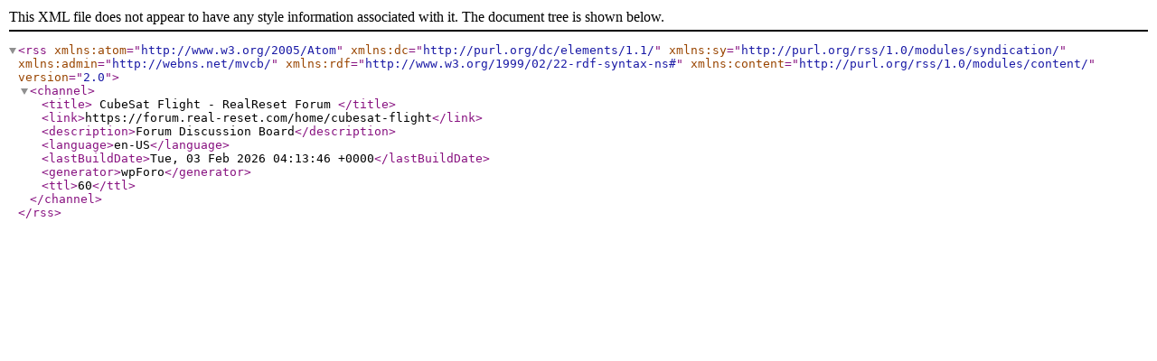

--- FILE ---
content_type: application/xml; charsetUTF-8
request_url: https://forum.real-reset.com/home/cubesat-flight?type=rss2&forum=39&topic=0
body_size: 290
content:
<?xml version="1.0" encoding="UTF-8"?>        <rss version="2.0"
             xmlns:atom="http://www.w3.org/2005/Atom"
             xmlns:dc="http://purl.org/dc/elements/1.1/"
             xmlns:sy="http://purl.org/rss/1.0/modules/syndication/"
             xmlns:admin="http://webns.net/mvcb/"
             xmlns:rdf="http://www.w3.org/1999/02/22-rdf-syntax-ns#"
             xmlns:content="http://purl.org/rss/1.0/modules/content/">
        <channel>
            <title>
									CubeSat Flight - RealReset Forum				            </title>
            <link>https://forum.real-reset.com/home/cubesat-flight</link>
            <description>Forum Discussion Board</description>
            <language>en-US</language>
            <lastBuildDate>Tue, 03 Feb 2026 04:13:46 +0000</lastBuildDate>
            <generator>wpForo</generator>
            <ttl>60</ttl>
			        </channel>
        </rss>
		